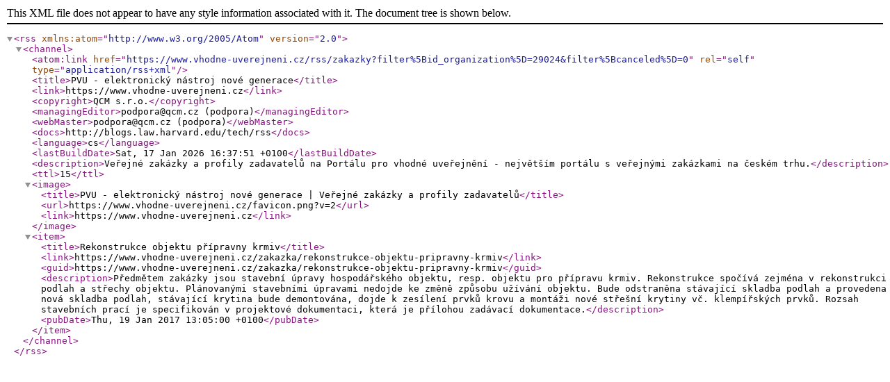

--- FILE ---
content_type: text/xml; charset=UTF-8
request_url: https://www.vhodne-uverejneni.cz/rss/zakazky?filter%5Bid_organization%5D=29024&filter%5Bcanceled%5D=0
body_size: 1033
content:
<?xml version="1.0" encoding="UTF-8" ?>
<rss version="2.0" xmlns:atom="http://www.w3.org/2005/Atom">
<channel>
<atom:link href="https://www.vhodne-uverejneni.cz/rss/zakazky?filter%5Bid_organization%5D=29024&amp;filter%5Bcanceled%5D=0" rel="self" type="application/rss+xml" />
<title>PVU - elektronický nástroj nové generace</title>
<link>https://www.vhodne-uverejneni.cz</link>
<copyright>QCM s.r.o.</copyright>
<managingEditor>podpora@qcm.cz (podpora)</managingEditor>
<webMaster>podpora@qcm.cz (podpora)</webMaster>
<docs>http://blogs.law.harvard.edu/tech/rss</docs>
<language>cs</language>
<lastBuildDate>Sat, 17 Jan 2026 16:37:51 +0100</lastBuildDate>
<description>Veřejné zakázky a profily zadavatelů na Portálu pro vhodné uveřejnění - největším portálu s veřejnými zakázkami na českém trhu.</description>
<ttl>15</ttl>
<image>
<title>PVU - elektronický nástroj nové generace | Veřejné zakázky a profily zadavatelů</title>
<url>https://www.vhodne-uverejneni.cz/favicon.png?v=2</url>
<link>https://www.vhodne-uverejneni.cz</link>
</image>
<item>
<title>Rekonstrukce objektu přípravny krmiv</title>
<link>https://www.vhodne-uverejneni.cz/zakazka/rekonstrukce-objektu-pripravny-krmiv</link>
<guid>https://www.vhodne-uverejneni.cz/zakazka/rekonstrukce-objektu-pripravny-krmiv</guid>
<description>Předmětem zakázky jsou stavební úpravy hospodářského objektu, resp. objektu pro přípravu krmiv. Rekonstrukce spočívá zejména v rekonstrukci podlah a střechy objektu. Plánovanými stavebními úpravami nedojde ke změně způsobu užívání objektu. Bude odstraněna stávající skladba podlah a provedena nová skladba podlah, stávající krytina bude demontována, dojde k zesílení prvků krovu a montáži nové střešní krytiny vč. klempířských prvků. Rozsah stavebních prací je specifikován v projektové dokumentaci, která je přílohou zadávací dokumentace.</description>
<pubDate>Thu, 19 Jan 2017 13:05:00 +0100</pubDate>
</item> 
</channel>
</rss>